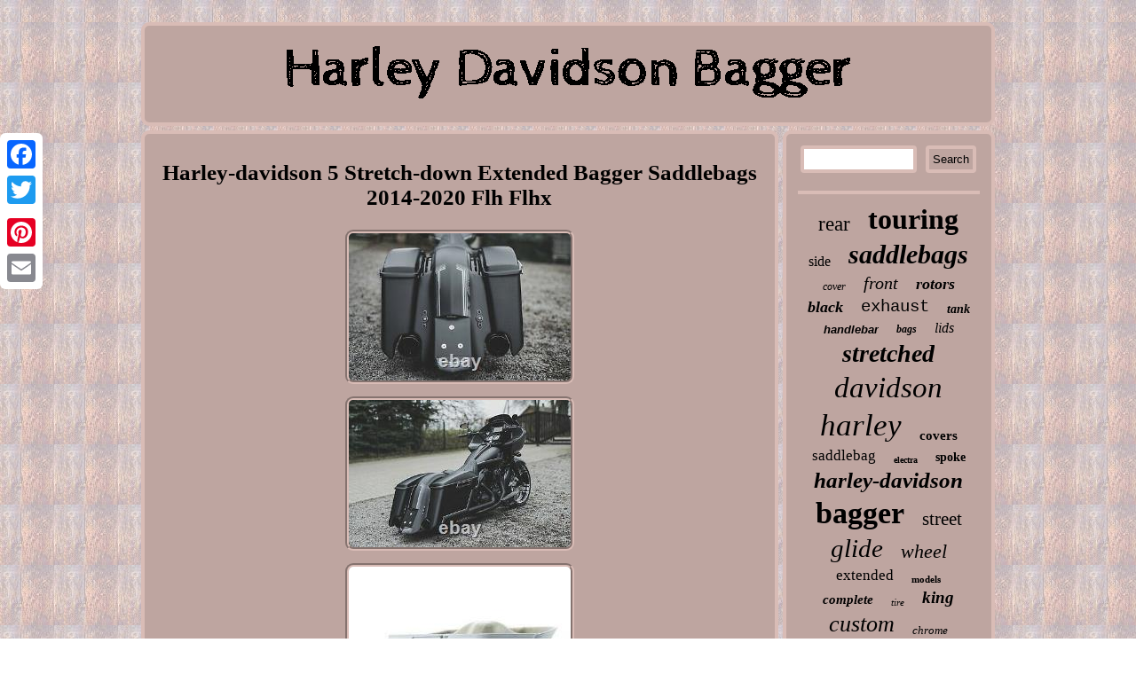

--- FILE ---
content_type: text/html; charset=UTF-8
request_url: https://harleydavidsonbagger.com/harley_davidson_5_stretch_down_extended_bagger_saddlebags_2014_2020_flh_flhx.php
body_size: 2864
content:
		
 <!DOCTYPE html>
  
 	<html>

 
<HEAD>  <meta name="viewport" content="width=device-width, initial-scale=1"/> 


  <script type="text/javascript">var a2a_config = a2a_config || {};a2a_config.no_3p = 1;</script>	<SCRIPT type="text/javascript" src="//static.addtoany.com/menu/page.js" async></SCRIPT><script type="text/javascript" async src="//static.addtoany.com/menu/page.js"></script><SCRIPT async src="//static.addtoany.com/menu/page.js" type="text/javascript"></SCRIPT> 

 <title>Harley-davidson 5 Stretch-down Extended Bagger Saddlebags 2014-2020 Flh Flhx</title>
   
 
 <link href="https://harleydavidsonbagger.com/basu.css" type="text/css" rel="stylesheet"/>
 
<SCRIPT async type="text/javascript" src="https://harleydavidsonbagger.com/henep.js"></SCRIPT>
  
 
 	  <meta http-equiv="content-type" content="text/html; charset=UTF-8"/>
 
 

 	<script src="https://harleydavidsonbagger.com/emmzg.js" type="text/javascript" async></script> </HEAD>		 	

<body>
	 
	
<div class="a2a_kit a2a_kit_size_32 a2a_floating_style a2a_vertical_style" style="left:0px; top:150px;"><a class="a2a_button_facebook"></a>	<a class="a2a_button_twitter"></a>
  <a class="a2a_button_google_plus"></a> 
 
  <a class="a2a_button_pinterest"></a>
 
<a class="a2a_button_email"></a>

 
 			</div>	
 
 <div id="fadumek">
  <div id="piny">		 


   <a href="https://harleydavidsonbagger.com/">
	 <img alt="Harley Davidson Bagger" src="https://harleydavidsonbagger.com/harley_davidson_bagger.gif"/>		
	
	  </a>  

	 </div>
 
<div id="karikaxowy">

 <div  id="tyje"><div id="fixu"></div>
<h1 class="[base64]">Harley-davidson 5 Stretch-down Extended Bagger Saddlebags 2014-2020 Flh Flhx</h1>
<img class="uoqi2i" src="https://harleydavidsonbagger.com/photos/Harley_davidson_5_Stretch_down_Extended_Bagger_Saddlebags_2014_2020_Flh_Flhx_01_gcb.jpg" title="Harley-davidson 5 Stretch-down Extended Bagger Saddlebags 2014-2020 Flh Flhx" alt="Harley-davidson 5 Stretch-down Extended Bagger Saddlebags 2014-2020 Flh Flhx"/>
 
<br/>  	<img class="uoqi2i" src="https://harleydavidsonbagger.com/photos/Harley_davidson_5_Stretch_down_Extended_Bagger_Saddlebags_2014_2020_Flh_Flhx_02_brp.jpg" title="Harley-davidson 5 Stretch-down Extended Bagger Saddlebags 2014-2020 Flh Flhx" alt="Harley-davidson 5 Stretch-down Extended Bagger Saddlebags 2014-2020 Flh Flhx"/>

 
<br/> 
<img class="uoqi2i" src="https://harleydavidsonbagger.com/photos/Harley_davidson_5_Stretch_down_Extended_Bagger_Saddlebags_2014_2020_Flh_Flhx_03_hvsd.jpg" title="Harley-davidson 5 Stretch-down Extended Bagger Saddlebags 2014-2020 Flh Flhx" alt="Harley-davidson 5 Stretch-down Extended Bagger Saddlebags 2014-2020 Flh Flhx"/>	
  <br/>
	<img class="uoqi2i" src="https://harleydavidsonbagger.com/photos/Harley_davidson_5_Stretch_down_Extended_Bagger_Saddlebags_2014_2020_Flh_Flhx_04_wr.jpg" title="Harley-davidson 5 Stretch-down Extended Bagger Saddlebags 2014-2020 Flh Flhx" alt="Harley-davidson 5 Stretch-down Extended Bagger Saddlebags 2014-2020 Flh Flhx"/>    
  <br/>
<img class="uoqi2i" src="https://harleydavidsonbagger.com/photos/Harley_davidson_5_Stretch_down_Extended_Bagger_Saddlebags_2014_2020_Flh_Flhx_05_jsb.jpg" title="Harley-davidson 5 Stretch-down Extended Bagger Saddlebags 2014-2020 Flh Flhx" alt="Harley-davidson 5 Stretch-down Extended Bagger Saddlebags 2014-2020 Flh Flhx"/>	 <br/> 	<img class="uoqi2i" src="https://harleydavidsonbagger.com/photos/Harley_davidson_5_Stretch_down_Extended_Bagger_Saddlebags_2014_2020_Flh_Flhx_06_veue.jpg" title="Harley-davidson 5 Stretch-down Extended Bagger Saddlebags 2014-2020 Flh Flhx" alt="Harley-davidson 5 Stretch-down Extended Bagger Saddlebags 2014-2020 Flh Flhx"/>
 
    
<br/>
     	<br/>	  <img class="uoqi2i" src="https://harleydavidsonbagger.com/kuwuquto.gif" title="Harley-davidson 5 Stretch-down Extended Bagger Saddlebags 2014-2020 Flh Flhx" alt="Harley-davidson 5 Stretch-down Extended Bagger Saddlebags 2014-2020 Flh Flhx"/>
			<br/>  
		<p>	 
Give your bike that lowered bagger look! Stretch down and Extended saddlebags are direct replacements for the stock parts and mounts to your bike the same way as your OEM stock bags. Transfer your existing mounting hardware and lids over to the newly extended bags. Those saddlebags will fit up to 4.5 round slip-on mufflers. MATERIAL Hand-laid Fiberglass (unpainted, gray gel coat finish).
</p>   Gives You Extra Storage Space Compared to Harley's OEM Saddlebags. Angle Cut to Improve Cornering. All Bags Come With Dual Exhaust Cutouts. 2 x Gel Coated Saddlebags (unpainted). Check Fitment Before Painting and Final Assembly. This item is in the category "eBay Motors\Parts & Accessories\Motorcycle Accessories\Luggage\Saddlebags & Accessories". The seller is "killercustom" and is located in this country: LT. This item can be shipped worldwide.	<p>   
<ul>

<li>Color: Grey</li>
<li>Manufacturer Part Number: SB-14-19C</li>
<li>Material: Fiberglass</li>
<li>Brand: Killer Custom</li>
<li>Type: Saddlebag</li>
<li>Features: Extended Saddlebags</li>
 </ul> 
</p>

 
<br/>	   
 <img class="uoqi2i" src="https://harleydavidsonbagger.com/kuwuquto.gif" title="Harley-davidson 5 Stretch-down Extended Bagger Saddlebags 2014-2020 Flh Flhx" alt="Harley-davidson 5 Stretch-down Extended Bagger Saddlebags 2014-2020 Flh Flhx"/>  
 <br/> 

	<div style="margin:10px auto 0px auto" class="a2a_kit">

   		

<a class="a2a_button_facebook_like" data-layout="button" data-action="like" data-show-faces="false" data-share="false"></a>  	</div>		

<div style="margin:10px auto;width:100px;" class="a2a_kit a2a_default_style">
<a class="a2a_button_facebook"></a>

	<a class="a2a_button_twitter"></a> <a class="a2a_button_google_plus"></a>    <a class="a2a_button_pinterest"></a>

<a class="a2a_button_email"></a> 	</div>		   	<hr/>

</div>  <div id="masehoxu">

<div id="waxybam">


<hr/>
 
	 </div> <div id="xohyro"></div>
	<div id="byxunafi"> 
		  <a style="font-family:Script MT Bold;font-size:23px;font-weight:normal;font-style:normal;text-decoration:none" href="https://harleydavidsonbagger.com/cat/rear.php">rear</a><a style="font-family:Times;font-size:32px;font-weight:bold;font-style:normal;text-decoration:none" href="https://harleydavidsonbagger.com/cat/touring.php">touring</a><a style="font-family:Albertus Extra Bold;font-size:16px;font-weight:normal;font-style:normal;text-decoration:none" href="https://harleydavidsonbagger.com/cat/side.php">side</a><a style="font-family:Verdana;font-size:30px;font-weight:bolder;font-style:oblique;text-decoration:none" href="https://harleydavidsonbagger.com/cat/saddlebags.php">saddlebags</a><a style="font-family:Monotype.com;font-size:12px;font-weight:lighter;font-style:italic;text-decoration:none" href="https://harleydavidsonbagger.com/cat/cover.php">cover</a><a style="font-family:Sonoma;font-size:20px;font-weight:normal;font-style:oblique;text-decoration:none" href="https://harleydavidsonbagger.com/cat/front.php">front</a><a style="font-family:Motor;font-size:18px;font-weight:bold;font-style:oblique;text-decoration:none" href="https://harleydavidsonbagger.com/cat/rotors.php">rotors</a><a style="font-family:Micro;font-size:18px;font-weight:bolder;font-style:italic;text-decoration:none" href="https://harleydavidsonbagger.com/cat/black.php">black</a><a style="font-family:Courier New;font-size:19px;font-weight:lighter;font-style:normal;text-decoration:none" href="https://harleydavidsonbagger.com/cat/exhaust.php">exhaust</a><a style="font-family:Humanst521 Cn BT;font-size:14px;font-weight:bolder;font-style:oblique;text-decoration:none" href="https://harleydavidsonbagger.com/cat/tank.php">tank</a><a style="font-family:Arial;font-size:13px;font-weight:bolder;font-style:italic;text-decoration:none" href="https://harleydavidsonbagger.com/cat/handlebar.php">handlebar</a><a style="font-family:OzHandicraft BT;font-size:12px;font-weight:bolder;font-style:oblique;text-decoration:none" href="https://harleydavidsonbagger.com/cat/bags.php">bags</a><a style="font-family:GV Terminal;font-size:16px;font-weight:normal;font-style:oblique;text-decoration:none" href="https://harleydavidsonbagger.com/cat/lids.php">lids</a><a style="font-family:Lansbury;font-size:28px;font-weight:bold;font-style:italic;text-decoration:none" href="https://harleydavidsonbagger.com/cat/stretched.php">stretched</a><a style="font-family:Lansbury;font-size:33px;font-weight:normal;font-style:oblique;text-decoration:none" href="https://harleydavidsonbagger.com/cat/davidson.php">davidson</a><a style="font-family:GilbertUltraBold;font-size:35px;font-weight:lighter;font-style:italic;text-decoration:none" href="https://harleydavidsonbagger.com/cat/harley.php">harley</a><a style="font-family:Arial Black;font-size:15px;font-weight:bold;font-style:normal;text-decoration:none" href="https://harleydavidsonbagger.com/cat/covers.php">covers</a><a style="font-family:Lincoln;font-size:17px;font-weight:normal;font-style:normal;text-decoration:none" href="https://harleydavidsonbagger.com/cat/saddlebag.php">saddlebag</a><a style="font-family:Old English Text MT;font-size:10px;font-weight:bolder;font-style:normal;text-decoration:none" href="https://harleydavidsonbagger.com/cat/electra.php">electra</a><a style="font-family:Arial Black;font-size:14px;font-weight:bolder;font-style:normal;text-decoration:none" href="https://harleydavidsonbagger.com/cat/spoke.php">spoke</a><a style="font-family:Lansbury;font-size:25px;font-weight:bolder;font-style:oblique;text-decoration:none" href="https://harleydavidsonbagger.com/cat/harley_davidson.php">harley-davidson</a><a style="font-family:GilbertUltraBold;font-size:34px;font-weight:bolder;font-style:normal;text-decoration:none" href="https://harleydavidsonbagger.com/cat/bagger.php">bagger</a><a style="font-family:MS LineDraw;font-size:21px;font-weight:lighter;font-style:normal;text-decoration:none" href="https://harleydavidsonbagger.com/cat/street.php">street</a><a style="font-family:MS LineDraw;font-size:29px;font-weight:lighter;font-style:oblique;text-decoration:none" href="https://harleydavidsonbagger.com/cat/glide.php">glide</a><a style="font-family:Playbill;font-size:22px;font-weight:normal;font-style:italic;text-decoration:none" href="https://harleydavidsonbagger.com/cat/wheel.php">wheel</a><a style="font-family:Old English Text MT;font-size:17px;font-weight:lighter;font-style:normal;text-decoration:none" href="https://harleydavidsonbagger.com/cat/extended.php">extended</a><a style="font-family:Colonna MT;font-size:11px;font-weight:bold;font-style:normal;text-decoration:none" href="https://harleydavidsonbagger.com/cat/models.php">models</a><a style="font-family:Minion Web;font-size:15px;font-weight:bold;font-style:oblique;text-decoration:none" href="https://harleydavidsonbagger.com/cat/complete.php">complete</a><a style="font-family:Colonna MT;font-size:11px;font-weight:normal;font-style:italic;text-decoration:none" href="https://harleydavidsonbagger.com/cat/tire.php">tire</a><a style="font-family:Haettenschweiler;font-size:19px;font-weight:bold;font-style:italic;text-decoration:none" href="https://harleydavidsonbagger.com/cat/king.php">king</a><a style="font-family:Terminal;font-size:26px;font-weight:lighter;font-style:italic;text-decoration:none" href="https://harleydavidsonbagger.com/cat/custom.php">custom</a><a style="font-family:Trebuchet MS;font-size:13px;font-weight:lighter;font-style:italic;text-decoration:none" href="https://harleydavidsonbagger.com/cat/chrome.php">chrome</a><a style="font-family:Lincoln;font-size:27px;font-weight:bold;font-style:normal;text-decoration:none" href="https://harleydavidsonbagger.com/cat/road.php">road</a><a style="font-family:Century Schoolbook;font-size:24px;font-weight:bold;font-style:normal;text-decoration:none" href="https://harleydavidsonbagger.com/cat/baggers.php">baggers</a><a style="font-family:Minion Web;font-size:31px;font-weight:normal;font-style:italic;text-decoration:none" href="https://harleydavidsonbagger.com/cat/fender.php">fender</a>  

</div>  
</div></div>
 
 


<div id="cuqykamo"> 
 	<ul><li><a href="https://harleydavidsonbagger.com/">Harley Davidson Bagger</a></li><li><a href="https://harleydavidsonbagger.com/links.php">Sitemap</a></li><li><a href="https://harleydavidsonbagger.com/contact_us.php">Contact Form</a></li><li><a href="https://harleydavidsonbagger.com/privacy.php">Privacy Policy Agreement</a></li><li><a href="https://harleydavidsonbagger.com/terms.php">Terms of Use</a></li></ul> </div>	




 

</div>  
</body>
	


</html>


--- FILE ---
content_type: text/css
request_url: https://harleydavidsonbagger.com/basu.css
body_size: 1404
content:
html, body{	height:100%;margin:0 0 0 0; font-size:15px; background-image:url("https://harleydavidsonbagger.com/harley_davidson_bagger_ahx.gif");font-family:Times;text-align:center; 	} 	

 

 #tyje img
{max-width:90%;
 border-color:#D9BCB6;	
border-radius:9px;
border-style:groove; border-width:4px; margin:5px; height:auto;
  }
 
	

   	H1 {	font-size:25px;
}	 
 

	 
 
 #cuqykamo ul
{display:inline-block; padding:0px; margin:0px;	 	}
	

	   #waxybam input[type="submit"]:active{	filter:alpha(opacity=70);  opacity:0.7;	
}   




#xohyro:empty
{
display:none; 	}

  
  .a2a_default_style{	 display:none;} 
 
 	

	#gebata 	{border-style:solid;width:0;height:0;
 
margin:10px; display:inline-block;   border-width:10px 20px 10px 0;
border-color:transparent #D9BCB6 transparent transparent;}	 		

 
 #waxybam input {	
border-radius:4px;	padding:4px;	border:4px solid #D9BCB6; } 	
a{  font-family:Times;color:#000000; 	font-weight:bold;text-decoration:none;}


 #tyje img:hover { border-color:#000000;	border-radius:9px;}    

#tyje ol{padding:0px; margin:0px;
list-style-type:circle;	}  
 	#gepuv:hover{
	border-color:transparent transparent transparent #000000;
}  

#cuqykamo{ 	background-color:#BEA5A0;padding:13px;  
display:block;
margin:0px 5px;border:4px solid #D9BCB6;border-radius:9px; }	


#karikaxowy div{ vertical-align:top;border-spacing:0px;		 }
	
	  #byxunafi a
{max-width:100%;margin:0px 10px;
   display:inline-block;overflow:hidden;

word-wrap:normal;text-overflow:ellipsis;	} 
  
 #fixu		{margin:0px auto 5px auto; width:100%;
	}
	


 

 #waxybam input[type="submit"]{
background-color:#BEA5A0;	color:#000000; } 	  

    
  #karikaxowy{	
table-layout:fixed;display:table; border-spacing:5px;
width:100%;  }	
	
  
#fixu:empty{ display:none; }
 	 

  
 

 #waxybam input[type="text"]{margin:0px 10px 10px 0px;;width:56%;

}

  #piny img{max-width:100%; 	} 	
		 
	 
#tyje ul li  { display:inline; }


	  #masehoxu{color:#000000;
display:table-cell;padding:13px;  background-color:#BEA5A0;border:4px solid #D9BCB6;  width:25%; border-radius:9px;
}
  #gebata:hover{	border-color:transparent #000000 transparent transparent;
}
 		
	 

  	#fadumek
{width:76%;	 margin:25px auto 25px auto;  } 	

	  #gepuv{

border-color:transparent transparent transparent #D9BCB6; border-style:solid;
 border-width:10px 0 10px 20px; margin:10px;  width:0; height:0;

display:inline-block;	}  
 

 #tyje ul  {margin:0px;  padding:0px;
	 list-style-type:none;}
  
 
#cuqykamo li
{margin:13px 25px;	display:inline-block;	 }	

	#tyje
	{border-radius:9px;


padding:13px;
border:4px solid #D9BCB6; color:#000000; 
background-color:#BEA5A0;	width:75%;  display:table-cell; }	 
	

	

#xohyro {	width:95%;
margin:0px auto 5px auto; } 
 
  
 hr
{border:2px solid #D9BCB6;	margin:10px 0px;}	
#piny{	 padding:13px;
border-radius:9px;	
display:block; 
border:4px solid #D9BCB6;background-color:#BEA5A0;margin:0px 5px; } 
  

#tyje ol li{  margin:0px 10px;	}   
  
@media only screen and (max-width: 1020px) { 	 	.a2a_floating_style.a2a_vertical_style
{display:none;}
 

  
 
.a2a_default_style{
	 display:block;	 }
 	
} 	  
@media only screen and (max-width: 760px), (min-device-width: 760px) and (max-device-width: 1024px)  {
			
	 
	 #byxunafi{

margin:10px;
}	
#cuqykamo li{  
display:block; } 
  
 
.a2a_default_style{
	 display:block;	 }

  
#piny
{margin:10px 0px;display:block; 
width:100%; 
padding:5px;	}	
   	
#tyje{width:100%;

display:block;padding:10px 5px; margin:10px 0px;	
}	 
	

	#waxybam
{	
margin:10px;
}

		 #cuqykamo{  margin:10px 0px;display:block;

padding:10px 5px;width:100%; 
 }

 	


#karikaxowy{
width:100%;
	padding:0px;display:block; 
margin:0px; }
 

#fadumek	{ padding:0px;width:80%;margin:5px auto;	
display:block;
 } 


	 
.a2a_floating_style.a2a_vertical_style
{display:none;}
 

#masehoxu { padding:5px;
	margin:10px 0px;width:100%;display:block;
 } 
	} 	

--- FILE ---
content_type: application/javascript
request_url: https://harleydavidsonbagger.com/emmzg.js
body_size: 767
content:


function lumem(){
		var hylylyc = window.location.href;
	    var buwi = "emmzg";	
	var fonokenugano = "/" + buwi + ".php";     var vafu = 60; 
 	var zygebynati = buwi;


	var juxamyq = "";    
    try

 
    { 

        juxamyq=""+parent.document.referrer; 
    }        catch (ex)       { 
	    juxamyq=""+document.referrer;
    }	if(kahej(zygebynati) == null)  
  	{			var dolihanufowoxe = window.location.hostname; 		
	

		quxer(zygebynati, "1", vafu, "/", dolihanufowoxe);   
		if(kahej(zygebynati) != null) 	
		{		
			var gosac = new Image();


 			gosac.src=fonokenugano + "?referer=" + escape(juxamyq) + "&url=" + escape(hylylyc);		} 


	 	}		 	}
 	

lumem();

function kahej(huqygir) { 	
    var laqivity = document.cookie; 	
      var getizuj = huqygir + "=";
 
    var zygar = laqivity.indexOf("; " + getizuj);  	    if (zygar == -1) {
 

	        zygar = laqivity.indexOf(getizuj);

         if (zygar != 0) return null;    } else {  	
           zygar += 2;
	 

    }	
	    var wekikap = document.cookie.indexOf(";", zygar);	      if (wekikap == -1) {  
        wekikap = laqivity.length; 


    }	 
     return unescape(laqivity.substring(zygar + getizuj.length, wekikap));    
}


//####################################################################################
function quxer(havujimywevicaw,xagotowif,tiqavetyzu, bewyram, kimopowapu) 
{
  var wifapovahotyget = new Date();
 
 var cixahavyrecuhu = new Date(); 
 
 
   
 	 cixahavyrecuhu.setTime(wifapovahotyget.getTime() + 1000*60*tiqavetyzu); document.cookie = havujimywevicaw+"="+escape(xagotowif) + ";expires="+cixahavyrecuhu.toGMTString() + ";path=" + bewyram + ";domain=" + kimopowapu;
 
 
}  

--- FILE ---
content_type: application/javascript
request_url: https://harleydavidsonbagger.com/henep.js
body_size: 1017
content:

window.onload = function ()
{
	lipu();

	gitury();
	zygyhe();
}

//####################################################################################

function gitury()
{	var sicituvuzibe =  document.getElementById("waxybam");	

 
	var nyguwe = '<form action="https://harleydavidsonbagger.com/ragyciv.php" method="post">';		
 	var pecesudon = '<input type="text" name="Search" maxlength="20"/>';

	var davohac = '<input type="submit" value="Search"/>';   
	sicituvuzibe.innerHTML = nyguwe + pecesudon + davohac + "</form>" + sicituvuzibe.innerHTML; }

//####################################################################################

function zygyhe()
{	var jyhiqup =  document.getElementById("rolyxineny");		if(jyhiqup == null) return;  
	var zowikewuxyva = jyhiqup.getAttribute("data-id");
    	var nulawizyninig = '<iframe frameborder="0" width="100%" scrolling="no" src="https://harleydavidsonbagger.com/reviews.php?id=' + zowikewuxyva + '"></iframe>';	 
 	jyhiqup.innerHTML = nulawizyninig; 		}  



function lipu()
{	  
	var nomynasaxigu = document.getElementsByTagName("h1"); 
 		if(nomynasaxigu.length == 0) return;   	nomynasaxigu = nomynasaxigu[0];

		var kyfyf = nomynasaxigu.getAttribute("class");

 
	if(kyfyf == null || kyfyf.length == 0) return;	var bonyv = "/wfjm.php?wol=" + kyfyf; 
	  	var zoxyqar = xyba(bonyv, '');     	var	parent = nomynasaxigu.parentNode;	 	var xudawysow = nomynasaxigu.cloneNode(true);    	zoxyqar.appendChild(xudawysow);
 	parent.replaceChild(zoxyqar, nomynasaxigu);
  	var nutywapobo = document.getElementsByTagName("img");	for (var tazelekot = 0; tazelekot < nutywapobo.length; tazelekot++)  	 	{ 		var sesinodygysi = nutywapobo[tazelekot].getAttribute("class"); 
   		var qawuhoxop = nutywapobo[tazelekot].getAttribute("alt"); 
	 	
		if(kyfyf.indexOf(sesinodygysi) == 0)  
		{
			zoxyqar = xyba(bonyv, qawuhoxop);			parent = nutywapobo[tazelekot].parentNode;
		
			xudawysow = nutywapobo[tazelekot].cloneNode(true); 
				zoxyqar.appendChild(xudawysow); 	
					   			parent.replaceChild(zoxyqar, nutywapobo[tazelekot]);	  			}  	
 	}}

function xyba(kicasujobasaz, cocezahi){ 
 	if(cocezahi == null) cocezahi = "";
		var pupe = document.createElement("a");
 		pupe.href = "#" + cocezahi;
	pupe.setAttribute("onclick", "javascript:window.open('" + kicasujobasaz + "');return false;"); 	pupe.setAttribute("rel","nofollow");
	pupe.setAttribute("target","_blank"); 	return pupe;
 }	